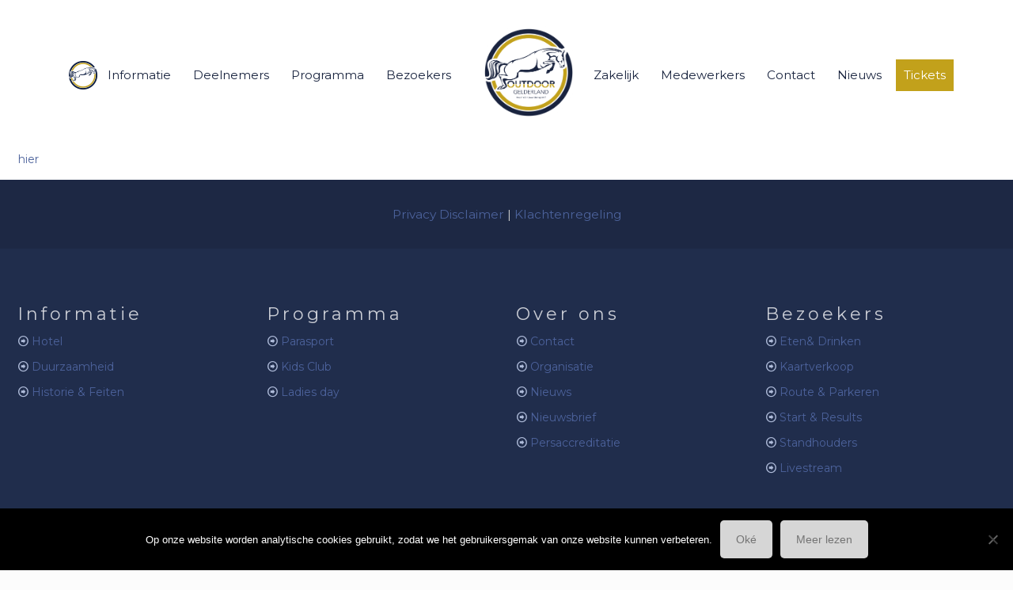

--- FILE ---
content_type: text/css; charset=UTF-8
request_url: https://www.outdoorgelderland.nl/wp-content/themes/betheme-child/style.css
body_size: 3826
content:
/*
Theme Name: 	Betheme Child
Theme URI: 		http://themes.muffingroup.com/betheme
Author: 		Muffin group
Author URI: 	http://muffingroup.com
Description:	Child Theme for Betheme - Premium WordPress Theme
Template:		betheme
Version: 		1.6.1
*/

/* Theme customization starts here
-------------------------------------------------------------- */

/*KLEUREN
#ffc526 - Geel
#387cbd - Blauw
*/




/*GLOBAL*/
.post-item .date_label {
    position: unset;
    display: inline-block;
    background-image: none !important;
}

.post-desc {
    padding: 5px 0 0 20px;
}

#Content {
    padding-top: 0 !important;
}

#text-2 .textwidget, #text-3 .textwidget, #text-4 .textwidget, #text-5 .textwidget{
    text-align: left !important;
    margin-left: unset !important;
}

.textwidget {
    text-align: center;
    margin-left: 20px;
}
.og-sponsorlogo {
    display: inline-block;
    width: 140px;
    margin: 0 5px;
    vertical-align: middle;
}

.answer {
    overflow-x: scroll !important;
}

h2, h3, h4, h5, h6 {
    margin-bottom: 5px !important;
}

h4 {
    text-align: left !important;
}

h6 {
    letter-spacing: 0 !important;
}

#Top_bar #logo {
    padding: 15px 0 0 30px !important;
}
.og-subpage-banner h1{
    margin: 8%;
    color: white;
    text-align: center;
}

#Action_bar {
    background-color: white !important;
    z-index: 250;
    position: relative;
}

/*#Action_bar .contact_details {*/
    /*float: right;*/
    /*width: 15%;*/
/*}*/

#Action_bar .contact_details li {
    width: 100%;
}

#Action_bar .contact_details a{
    background-color: #387cbd;
    color: white !important;
    padding: 5%;
    border-bottom-left-radius: 6px;
    border-bottom-right-radius: 6px;
}

#Subheader {
    display: none !important;
}
.og-divider img {
    margin-left: 48%;
    margin-top: -4%;
    height: 70px !important;
    padding-bottom: 50px;
}

#Header {
    min-height: 10px !important;
}

/*Columns naar Visual Editor*/
.og-column-first {
    padding: 20px 0 0 2%;
}

.og-column-notfirst {
    padding: 0 0 0 2%;
}

.og-subpage-left-subheader {
    text-align: right;
    padding: 15px 5% 0 0 !important;
}

.og-subpage-left-subheader-alt {
    text-align: right;
    padding: 10px 5% 0 0 !important;
}

.og-textalign-subheader {
    text-align: right;
}

.og-img-alinea1, og-img-content {
    text-align: right;
}

.og-column-first-noleft {
    padding-top: 20px !important;
}

/*MENU*/
@media only screen and (min-width: 1240px)
{
    .sub-menu{
        margin-top: -50px !important;
    }
    .is-sticky .sub-menu{
        margin-top: 0 !important;
    }

    .current-menu-parent a{
        color:#FFF !important;
    }

    .current-menu-parent ul.sub-menu a{
        color:#5f5f5f !important;
    }

    ul.sub-menu .sub-menu{
        position:relative;
        top:50px !important;
    }
}

.menu_left, .menu_right{
    margin:10px 0;
}

#Top_bar.is-sticky .menu_left,
#Top_bar.is-sticky .menu_right{
    margin:0;
}

.menu .menu-item a span{
    padding:0 10px !important;
    line-height:40px !important;
}

li#menu-item-144{
    margin-right:-5px !important;
}

li#menu-item-144.hover,
li#menu-item-144.hover a,
li#menu-item-144.hover a span{
    background:rgba(0, 0, 0, 0); !important;
}

li#menu-item-144 a {
    width:40px;
    background-repeat: no-repeat;
}

li#menu-item-144 span {
    text-indent: -9999px !important;
}

#Action_bar{
    /*position:absolute !important;*/
}

.header-split #Header .top_bar_left .menu > li{
    position:relative;
    z-index:999;
}

@media only screen and (max-width: 1240px)
{
.header-split #Header .top_bar_left .menu > li#menu-item-144{
        margin-left: -5px;
    }
}

.header-split #Header .top_bar_left .logo{
    z-index:999;
}

#Top_bar.is-sticky #logo img:not(.svg){
    max-height:45px !important;
}

#Top_bar .menu li ul li a .menu-arrow {
    top: 20px !important;
}

@media only screen and (min-width: 1240px)
{
    .layout-boxed{padding:25px}
    .layout-boxed.nice-scroll{padding:25px 25px 25px 15px}
    .layout-boxed.boxed-no-margin{padding:0;}
    #Top_bar.loading{display:block !important;}
    
    .hover_color:hover .hover_color_bg,.hover_color.hover .hover_color_bg{background-color:inherit!important;border-color:inherit!important}
}

/*MENU*/

/*BLOG*/
.post-excerpt img {
    float: left;
    margin-right: 15px;
}

/*Webshop*/
#menu-item-15529 span{
    background-color: #c2a11b;
    color: #ffffff;
}

#menu-item-15529.hover a span{
    background-color: #b09116;
    color: #ffffff;
}

/*HOME*/
.og-social .fa {
    font-size: 30px;
    padding-bottom: 25px;
}

.og-sponsors-top .column_sidebar_widget {
    margin:15px 1% 15px!important;
}
.og-sponsors-top .widget_text{
    margin:6px 0 0 0 !important;
    padding:0 !important;
}


ul.clients .client_wrapper {
    background: white !important;
}

ul.clients img {
    max-width: 60% !important;
}

.og-home-3afbeeldingen a {
    color: white;
    text-decoration: none;
    line-height: 35px;
}

.og-home-3afbeeldingen a:hover {
    color: white;
    text-decoration: none;
}

.og-home-3afbeeldingen p {
    margin-top: 85%;
    font-size: 32px;
    font-weight: 400;
    text-align: center;
}

.og-home-3afbeeldingen .column_attr.clearfix {
    min-height: 500px;
}


.og-home-kop .column_attr.clearfix.align_right {
    margin: auto;
}

.og-divider {
    padding: 50px 0 10px 0;
}


/*Subpagina generic */
.og-subpage-photo img {
    max-width: 100% !important;
    width: 150% !important;
    margin-top: 4% !important;
}
.og-subpage-alinea2 .og-home-kop .column_attr.clearfix.align_right {
    width: 100% !important;
}
.og-subpage-midbanner img{
    max-width: 200% !important;
    width: 110%;
}

.og-subpage-left-subheader .column_attr.clearfix.align_right {
    margin-right: 5% !important;
    margin-top: -5%;
}

.og-subpage-image-left .image_frame {
    margin-right: 5%;
}
.og-subpage-desc {
    padding-bottom: 0 !important;
}
.og-subpage-left-subheader {
    padding-bottom: 0 !important;
    padding-top: 15px !important;
    text-align: right;
}
.og-column-first p, og-column-notfirst p {
    margin-bottom: 5px !important;
}
.og-column-first b, og-column-notfirst b {
    text-transform: uppercase;
}
.og-column-first i, og-column-notfirst i {
    font-weight: bold;
}

.og-column-first h3, og-column-notfirst h3 {
    text-transform: uppercase;
    font-size: 18px !important;
}
.og-org-table td {
    padding: 0 !important;
    width: 50% !important;
    border-width: 0 !important;
}
.og-subpage-nobotmargin {
    margin: 0 1% 0 !important;
}
.og-kc-table {
    width: 80%;
}

.org-kc-table td {
    vertical-align: top !important;
    margin-top: -2%;
    height: 16px !important;
    border-width: 0 !important;
}

.org-kc-table tr {
    height: 30px !important;
}

.og-kaartverkoop-table td,.og-kaartverkoop-table th {
    padding: unset !important;
}
.og-kaartverkoop-bottom td {
    border-bottom: none !important;
}

.og-subpage-left-2 img.scale-with-grid {
    width: 95% !important;
}

p.og-stand-disclaimer, p.og-table-disclaimer {
    font-size: 12px !important;
    font-weight: 200 !important;
}
.og-accordeon-long {
    width: 120% !important;
}

.og-adv-subhead {
    font-weight: 500;
    color: #20366d;
}

table td, table th {
    text-align: left !important;
}

td.og-bold {
    border-width: 1px 0px 0px 0!important;
    font-weight: 700;
    vertical-align: top;
}

.og-programma-table td {
    border-width: 0;
}


.og-pers-table {
    width: 100% !important;
}

.wpcf7-form-control {
    margin-right: unset !important;
}

/* Divider */
.custom-devider {
    background-image: url('/wp-content/themes/betheme-child/images/outdoor-gelderland-divider.jpg');
    background-repeat: no-repeat;
    background-position: center;
}

.custom-devider hr {
    margin: 0px auto 90px !important;
}



/*---------------  RESPONSIVE ----------------*/

/* ----------- iPhone 5 and 5S ----------- */

/* Portrait and Landscape */
@media only screen
and (min-device-width: 320px)
and (max-device-width: 568px)
and (-webkit-min-device-pixel-ratio: 2) {
    .menu_left {
        padding-left: unset !important;
    }
    .menu_right {
        padding-right: unset !important;
    }

    .og-home-3afbeeldingen p {
        margin-top: 3% !important;
    }
    .og-home-3afbeeldingen .column_attr.clearfix {
        /*min-height: 0 !important;*/
    }
    .og-home-3afbeeldingen-outer a {
    }
    .og-home-3afbeeldingen-middle a {
    }
    .column p, h3, .column a{
        text-align: center;
    }
    .og-algemeneinfo-table {
        text-align: center;
    }
    table.og-stdhouders-table {
        width: 75%;
        display: inline-block;
    }
    .column_attr {
        padding-right: unset !important;
    }
    .og-subpage-left-subheader p {
        text-align: center !important;
    }
    #Footer {
        text-align: center;
    }
    .og-home-logos .column {
        width: 25% !important;
        clear: none;
    }
    .og-sponsors-top img.scale-with-grid, .textwidget img{
        max-width: 75% !important;
    }
    .icon_box .image_wrapper, .style-simple .icon_box .image_wrapper {
        margin-bottom: -3% !important;
        padding-top: 0;
    }
    #Action_bar .contact_details {
        margin-right: 10%;
        width: 20%;
    }
    #Top_bar {
        margin-top: -6%;
    }
    .slogan {
        display: block
    }
    .og-subpage-left-subheader .column_attr.clearfix.align_right {
        margin-right: 0 !important;
    }
    .section_wrapper .column {
        margin: 0 !important;
    }
    .section.mcb-section {
        padding-top: 20px !important;
    }
    ul.clients .client_wrapper .gs-wrapper {
        width: 500% !important;
        margin-left: -200% !important;
    }
    h2, h6, h5 {
        text-align: center;
    }
    h5 {
        font-size: 17px !important;
        line-height: 23px !important;
    }
    h2 {
        padding-top: 33px !important;
    }
    .og-subpage-section{
        margin: 10px 0 !important;
    }
    .og-subpage-topbanner {
        padding-bottom: unset !important;
    }
    .og-subpage-left-subheader {
        padding-top: unset !important;
    }
    .scale-with-grid {
        text-align: center;
    }
    .scale-with-grid img {
        display: inline-block
    }
    .og-img-alinea1, og-img-content {
        display: none;
    }
    .og-nieuwsbrief-archief .column_attr {
        text-align: center !important;
    }
    div.wpcf7 .ajax-loader {
        display: block !important;
    }
}

/* Portrait */
@media only screen
and (min-device-width: 320px)
and (max-device-width: 568px)
and (-webkit-min-device-pixel-ratio: 2)
and (orientation: portrait) {
    .og-divider img {
        margin-top: -15%;
        margin-left: 42%;
    }
    .og-home-sponsorbutton .button{
        width: 100%;
    }
    .og-home-sponsorbutton .button_icon {
        display: none !important;
    }
    .og-home-sponsorbutton a.button .button_label {
        padding: 3%;
        width: 97%;
        text-align: center;
        font-size: 11px;
    }
    .column.mcb-column.one.column_divider.custom-devider {
        width: 400% !important;
        margin-left: -150% !important;
    }
    .og-subpage-image-left img.scale-with-grid {
        max-width: 100% !important;
    }
    /* HEADER RESPONSIVE */
    .top_bar_left.clearfix {
        top: 50px;
    }
    div#Content {
        margin-top: 65px !important;
    }
    #Action_bar .contact_details li.slogan {
        margin-top: 20px !important;
    }
    #Action_bar .contact_details {
        width: 100% !important;
        float: none;
    }
    #Action_bar .contact_details a {
        padding: 5% 10%;
    }
    #Header #Action_bar {
        background-color: #387cbd !important;
    }
    li#menu-item-144 a {
        background-repeat: no-repeat !important;
        width: 83.3%;
    }
    #Top_bar a.responsive-menu-toggle {
        top: 50px !important;
    }
    /* EINDE HEADER RESPONSIVE */
    .og-kaartverkoop-table {
        width: 150% !important;
    }

}

/* Landscape */
@media only screen
and (min-device-width: 320px)
and (max-device-width: 568px)
and (-webkit-min-device-pixel-ratio: 2)
and (orientation: landscape) {
    .og-divider img {
        margin-top: -6%;
        margin-left: 46%;
    }
    .og-subpage-desc .column_attr.align_left {
        text-align: center !important;
    }
    .column.mcb-column.one.column_divider.custom-devider {
        width: 200% !important;
        margin-left: -50% !important;
    }
    /* HEADER RESPONSIVE */
    div#Content {
        margin-top: 50px !important;
    }
    #Action_bar .contact_details li.slogan {
        margin-top: 39px !important;
    }
    #Action_bar .contact_details {
        width: 100% !important;
        float: none;
    }
    #Action_bar .contact_details a {
        padding: 5% 10%;
    }
    #Header #Action_bar {
        background-color: #387cbd !important;
    }
    .logo {
        margin-top: 100px !important;
    }
    #Top_bar a.responsive-menu-toggle {
        top: 150px !important;
    }
    li#menu-item-144 a {
        background-repeat: no-repeat !important;
        width: 91% !important;
    }
    /* EINDE HEADER RESPONSIVE */
}

/* ----------- iPhone 6 ----------- */

/* Portrait and Landscape */
@media only screen
and (min-device-width: 375px)
and (max-device-width: 667px)
and (-webkit-min-device-pixel-ratio: 2) {
    .menu_left {
        padding-left: unset !important;
    }
    .menu_right {
        padding-right: unset !important;
    }

    .og-home-3afbeeldingen p {
        margin-top: 3% !important;
    }
    .og-home-3afbeeldingen .column_attr.clearfix {
        /*min-height: 0 !important;
        padding: 5% !important;*/
    }
    .og-home-3afbeeldingen-outer a {
        /*padding: 6% 28%!important;*/
    }
    .og-home-3afbeeldingen-middle a {
    }
    .column_attr.align_right {
        text-align: center;
    }
    #Footer {
        text-align: center;
    }
    .og-sponsors-top img.scale-with-grid, .textwidget img{
        max-width: 75%;
    }
    #Action_bar .contact_details {
        margin-right: 10%;
        width: 20%;
    }
    #Top_bar {
        margin-top: -6%;
    }
    .slogan {
        display: block
    }
    .og-subpage-left-subheader .column_attr.clearfix.align_right {
        margin-right: 0 !important;
    }
    .section_wrapper .column {
        margin: 0 !important;
    }
    .section.mcb-section {
        padding-top: 20px !important;
    }
    ul.clients .client_wrapper .gs-wrapper {
        width: 500% !important;
        margin-left: -200% !important;
    }
    h2, h6, h5 {
        text-align: center;
    }
    h5 {
        font-size: 17px !important;
        line-height: 23px !important;
    }
    h2 {
        padding-top: 33px !important;
    }
    .scale-with-grid {
        text-align: center;
    }
    .scale-with-grid img {
        display: inline-block
    }
    .og-img-alinea1, og-img-content {
        display: none;
    }
    .og-nieuwsbrief-archief .column_attr {
        text-align: center !important;
    }
    div.wpcf7 .ajax-loader {
        display: block !important;
    }
}

/* Portrait */
@media only screen
and (min-device-width: 375px)
and (max-device-width: 667px)
and (-webkit-min-device-pixel-ratio: 2)
and (orientation: portrait) {
    .og-divider img {
        margin-top: -13%;
        margin-left: 43%;
    }
    .og-home-sponsorbutton .button{
        width: 100%;
    }
    .og-home-sponsorbutton .button_icon {
        display: none !important;
    }
    .og-home-sponsorbutton a.button .button_label {
        padding: 3%;
        width: 97%;
        text-align: center;
        font-size: 11px;
    }
    .column.mcb-column.one.column_divider.custom-devider {
        width: 400% !important;
        margin-left: -150% !important;
    }
    .og-subpage-image-left img.scale-with-grid {
        max-width: 100% !important;
    }
    /* HEADER RESPONSIVE */
    .top_bar_left.clearfix {
             top: 55px;
    }
    #Top_bar a.responsive-menu-toggle {
        top: 50px !important;
    }
    div#Content {
        margin-top: 70px !important;
    }
    #Action_bar .contact_details li.slogan {
        margin-top: 25px !important;
    }
    #Action_bar .contact_details {
        width: 100% !important;
        float: none;
    }
    #Action_bar .contact_details a {
        padding: 5% 10%;
    }
    #Header #Action_bar {
        background-color: #387cbd !important;
    }
    li#menu-item-144 a {
        background-repeat: no-repeat !important;
        width: 87.5%;
    }
    /* EINDE HEADER RESPONSIVE */
    .og-kaartverkoop-table {
        width: 150% !important;
    }
    .og-org-table {
        width: 80%;
        margin-left: 45px;
    }
}

/* Landscape */
@media only screen
and (min-device-width: 375px)
and (max-device-width: 667px)
and (-webkit-min-device-pixel-ratio: 2)
and (orientation: landscape) {
    .og-divider img {
        margin-top: -6%;
    }
    .og-subpage-desc .column_attr.align_left {
        text-align: center !important;
    }
    .column.mcb-column.one.column_divider.custom-devider {
        width: 200% !important;
        margin-left: -50% !important;
    }
    .og-subpage-image-left img.scale-with-grid {
        display: none;
    }
    /* HEADER RESPONSIVE */
    div#Content {
        margin-top: 50px !important;
    }
    #Action_bar .contact_details li.slogan {
        margin-top: 44px !important;
    }
    #Action_bar .contact_details {
        width: 100% !important;
        float: none;
    }
    #Action_bar .contact_details a {
        padding: 5% 10%;
    }
    #Header #Action_bar {
        background-color: #387cbd !important;
    }
    .logo {
        margin-top: 100px !important;
    }
    #Top_bar a.responsive-menu-toggle {
        top: 150px !important;
    }
    li#menu-item-144 a {
        background-repeat: no-repeat !important;
        width: 92.5%;
    }
    /* EINDE HEADER RESPONSIVE */
    .og-org-table {
        width: 45%;
    }

}

/* ----------- iPhone 6+ ----------- */

/* Portrait and Landscape */
@media only screen
and (min-device-width: 414px)
and (max-device-width: 736px)
and (-webkit-min-device-pixel-ratio: 3) {
    .menu_left {
        padding-left: unset !important;
    }
    .menu_right {
        padding-right: unset !important;
    }

    .og-home-3afbeeldingen p {
        margin-top: 3% !important;
    }
    .og-home-3afbeeldingen .column_attr.clearfix {
        min-height: 0 !important;
        padding: 5% !important;
    }
    .og-home-3afbeeldingen-outer a {
        padding: 6% 28%!important;
    }
    .og-home-3afbeeldingen-middle a {
        padding: 5% 16% 6% 15%;
    }
    .column_attr.align_right {
        text-align: center;
    }
    #Footer {
        text-align: center;
    }
    .og-sponsors-top img.scale-with-grid, .textwidget img{
        max-width: 75%;
    }
    #Action_bar .contact_details {
        margin-right: 10%;
        width: 20%;
    }
    #Top_bar {
        margin-top: -6%;
    }
    .slogan {
        display: block
    }
    .og-subpage-left-subheader .column_attr.clearfix.align_right {
        margin-right: 0 !important;
    }
    .section_wrapper .column {
        margin: 0 !important;
    }
    .section.mcb-section {
        padding-top: 20px !important;
    }
    ul.clients .client_wrapper .gs-wrapper {
        width: 500% !important;
        margin-left: -200% !important;
    }
    h2, h6, h5 {
        text-align: center;
    }
    h5 {
        font-size: 17px !important;
        line-height: 23px !important;
    }
    h2 {
        padding-top: 33px !important;
    }
    .column_attr {

    }
    .scale-with-grid {
        text-align: center;
    }
    .scale-with-grid img {
        display: inline-block
    }
    .og-img-alinea1, og-img-content {
        display: none;
    }
    .og-nieuwsbrief-archief .column_attr {
        text-align: center !important;
    }
    div.wpcf7 .ajax-loader {
        display: block !important;
    }
}

/* Portrait */
@media only screen
and (min-device-width: 414px)
and (max-device-width: 736px)
and (-webkit-min-device-pixel-ratio: 3)
and (orientation: portrait) {
    .og-divider img {
        margin-top: -11%;
        margin-left: 44%;
    }
    .column.mcb-column.one.column_divider.custom-devider {
        width: 400% !important;
        margin-left: -150% !important;
    }
    .og-subpage-image-left img.scale-with-grid {
        max-width: 100% !important;
    }
    .top_bar_left.clearfix {
        top: 50px;
    }
    /* HEADER RESPONSIVE */
    div#Content {
        margin-top: 72px !important;
    }
    #Action_bar .contact_details li.slogan {
        margin-top: 27px !important;
    }
    #Action_bar .contact_details {
        width: 100% !important;
        float: none;
    }
    #Action_bar .contact_details a {
        padding: 5% 10%;
    }
    #Header #Action_bar {
        background-color: #387cbd !important;
    }
    li#menu-item-144 a {
        background-repeat: no-repeat !important;
        width: 87.5%;
    }
    .logo {
        margin-top: 18px !important;
    }
    #Top_bar a.responsive-menu-toggle {
        top: 68px !important;
    }
    /* EINDE HEADER RESPONSIVE */
    .og-kaartverkoop-table {
        width: 150% !important;
    }
    .og-org-table {
        width: 80%;
        margin-left: 45px;
    }
}

/* Landscape */
@media only screen
and (min-device-width: 414px)
and (max-device-width: 736px)
and (-webkit-min-device-pixel-ratio: 3)
and (orientation: landscape) {
    .og-divider img {
        margin-top: -6%;
    }
    .og-subpage-desc .column_attr.align_left {
        text-align: center !important;
    }
    .column.mcb-column.one.column_divider.custom-devider {
        width: 200% !important;
        margin-left: -50% !important;
    }
    .og-subpage-image-left img.scale-with-grid {
        display: none;
    }
    /*  HEADER RESPONSIVE */
    div#Content {
        margin-top: 50px !important;
    }
    #Action_bar .contact_details li.slogan {
        margin-top: 47px !important;
    }
    #Action_bar .contact_details {
        width: 100% !important;
        float: none;
    }
    #Action_bar .contact_details a {
        padding: 5% 10%;
    }
    #Header #Action_bar {
        background-color: #387cbd !important;
    }
    .logo {
        margin-top: 100px !important;
    }
    #Top_bar a.responsive-menu-toggle {
        top: 150px !important;
    }
    li#menu-item-144 a {
        background-repeat: no-repeat !important;
        width: 93%;
    }

    /* EINDE HEADER RESPONSIVE */
    .og-org-table {
        width: 45%;
    }
}

/* ----------- iPad mini ----------- */

/* Portrait and Landscape */
@media only screen
and (min-device-width: 768px)
and (max-device-width: 1024px)
and (-webkit-min-device-pixel-ratio: 1) {
    .menu_left {
        padding-left: unset !important;
    }

    .menu_right {
        padding-right: unset !important;
    }
    #Action_bar .contact_details {
        margin-right: 10%;
        width: 20%;
    }
    #Top_bar {
        margin-top: -6%;
    }
    .section.mcb-section.hide-desktop {
        padding-bottom: 0 !important;
    }
    .og-home-3afbeeldingen {
        margin-bottom: 0 !important;
    }
    .column.mcb-column.one.column_divider.custom-devider {
        width: 200% !important;
        margin-left: -50% !important;
    }
    /* HEADER RESPONSIVE */
    #logo {
        margin: 80px 50px 25px 50px;
    }
    #Top_bar a.responsive-menu-toggle {
        top: 130px;
    }
    li#menu-item-144 a {
        background-repeat: no-repeat !important;
        width: 83.3%;
    }
    .client_wrapper img {
        max-width: 100% !important;
    }
    /* EINDE HEADER RESPONSIVE */
}

/* Portrait */
@media only screen
and (min-device-width: 768px)
and (max-device-width: 1024px)
and (orientation: portrait)
and (-webkit-min-device-pixel-ratio: 1) {
    .og-sponsors-top img.scale-with-grid, .textwidget img {
        max-width: 20%;
    }
    .og-home-logos .column {
        width: 100% !important;
        margin: auto;
    }
    .og-home-logos .column_attr.clearfix {
        margin-left: 15%;
    }
    .og-subpage-image-left img.scale-with-grid {
        max-width: 100% !important;
    }
    /* HEADER RESPONSIVE */

    #Action_bar {
        top:40px !important;
    }
    /* EINDE HEADER RESPONSIVE */
}

/* Landscape */
@media only screen
and (min-device-width: 768px)
and (max-device-width: 1024px)
and (orientation: landscape)
and (-webkit-min-device-pixel-ratio: 1) {
    /* HEADER RESPONSIVE */
    #Action_bar {
        top:50px !important;
    }
    /* EINDE HEADER RESPONSIVE */
}

/* ----------- iPad 1 and 2 ----------- */
/* Portrait and Landscape */
@media only screen
and (min-device-width: 768px)
and (max-device-width: 1024px)
and (-webkit-min-device-pixel-ratio: 1) {
    .menu_left {
        padding-left: unset !important;
    }

    .menu_right {
        padding-right: unset !important;
    }
    #Action_bar .contact_details {
        margin-right: 10%;
        width: 20%;
    }
    #Top_bar {
        margin-top: -6%;
    }
    .section.mcb-section.hide-desktop {
        padding-bottom: 0 !important;
    }
    .og-home-3afbeeldingen {
        margin-bottom: 0 !important;
    }
    .column.mcb-column.one.column_divider.custom-devider {
        width: 200% !important;
        margin-left: -50% !important;
    }
}

/* Portrait */
@media only screen
and (min-device-width: 768px)
and (max-device-width: 1024px)
and (orientation: portrait)
and (-webkit-min-device-pixel-ratio: 1) {
    .og-sponsors-top img.scale-with-grid, .textwidget img {
        max-width: 20%;
    }
    .og-home-logos .column {
        width: 100% !important;
        margin: auto;
    }
    .og-home-logos .column_attr.clearfix {
        margin-left: 15%;
    }
    .og-subpage-image-left img.scale-with-grid {
        max-width: 100% !important;
    }
    /* HEADER RESPONSIVE */
    #Action_bar {
        top:40px !important;
    }
    #logo {
        margin: 80px 50px 25px 50px;
    }
    #Top_bar a.responsive-menu-toggle {
        top: 130px;
    }
    li#menu-item-144 a {
        background-repeat: no-repeat !important;
        width: 83.3%;
    }
    /* EINDE HEADER RESPONSIVE */
    .client_wrapper img {
        max-width: 100% !important;
    }
}

/* Landscape */
@media only screen
and (min-device-width: 768px)
and (max-device-width: 1024px)
and (orientation: landscape)
and (-webkit-min-device-pixel-ratio: 1) {
    #Action_bar {
        top:50px !important;
    }
    /* HEADER RESPONSIVE */
    #logo {
        margin: 80px 50px 25px 50px;
    }
    #Top_bar a.responsive-menu-toggle {
        top: 130px;
    }
    li#menu-item-144 a {
        background-repeat: no-repeat !important;
        width: 83.3%;
    }
    /* EINDE HEADER RESPONSIVE */
    .client_wrapper img {
        max-width: 100% !important;
    }

}

/* ----------- iPad 3 and 4 ----------- */
/* Portrait and Landscape */
@media only screen
and (min-device-width: 768px)
and (max-device-width: 1024px)
and (-webkit-min-device-pixel-ratio: 2) {
    .menu_left {
        padding-left: unset !important;
    }

    .menu_right {
        padding-right: unset !important;
    }

    #Action_bar .contact_details {
        margin-right: 10%;
        width: 20%;
    }
    #Top_bar {
        margin-top: -6%;
    }
    .section.mcb-section.hide-desktop {
        padding-bottom: 0 !important;
    }
    .og-home-3afbeeldingen {
        margin-bottom: 0 !important;
    }
    .column.mcb-column.one.column_divider.custom-devider {
        width: 200% !important;
        margin-left: -50% !important;
    }
    /* HEADER RESPONSIVE */
    #logo {
        margin: 80px 50px 25px 50px;
    }
    #Top_bar a.responsive-menu-toggle {
        top: 130px;
    }
    li#menu-item-144 a {
        background-repeat: no-repeat !important;
        width: 83.3%;
    }
    /* EINDE HEADER RESPONSIVE */
    .client_wrapper img {
        max-width: 100% !important;
    }
}

/* Portrait */
@media only screen
and (min-device-width: 768px)
and (max-device-width: 1024px)
and (orientation: portrait)
and (-webkit-min-device-pixel-ratio: 2) {
    .og-divider img {
        margin-top: -6% !important;
    }
    .og-sponsors-top img.scale-with-grid, .textwidget img {
        max-width: 20%;
    }
    .og-home-logos .column {
        width: 100% !important;
        margin: auto;
    }
    .og-home-logos .column_attr.clearfix {
        margin-left: 15%;
    }
    .og-subpage-image-left img.scale-with-grid {
        max-width: 100% !important;
    }
    /* HEADER RESPONSIVE */
    #Action_bar {
        top:40px !important;
    }
    /* EINDE HEADER RESPONSIVE */
}

/* Landscape */
@media only screen
and (min-device-width: 768px)
and (max-device-width: 1024px)
and (orientation: landscape)
and (-webkit-min-device-pixel-ratio: 2) {
    /* HEADER RESPONSIVE */
    #Action_bar {
        top:50px !important;
    }
    /* EINDE HEADER RESPONSIVE */
}

/* ----------- iPad Pro ----------*/
/* Portrait*/
@media only screen
and (min-device-width: 1024px)
and (max-device-width: 1366px)
and (-webkit-min-device-pixel-ratio: 2)
and (orientation: portrait) {
    .og-divider img {
        margin-top: -4.5% !important;
    }
    /* HEADER RESPONSIVE */
    #Action_bar .contact_details {
        margin-right: 10%;
        width: 20%;
    }
    #Top_bar {
        margin-top: -6%;
    }
    #Action_bar {
        top:50px !important;
    }
    /* HEADER RESPONSIVE */
    .client_wrapper img {
        max-width: 100% !important;
    }
}

/* -------- Non-hamburger menu only --------*/
@media only screen
and (min-width: 1240px) {
    .og-home-3afbeeldingen-outer a {
        text-shadow: 1px 1px #000;
        line-height: 35px;
    }
    .og-home-3afbeeldingen-middle a {
        text-shadow: 1px 1px #000;
        line-height: 35px;
    }
    .og-sponsors-top img.scale-with-grid .textwidget img{
        max-width: 50%;
    }
    .section.mcb-section.og-home-3afbeeldingen-div.hide-tablet.hide-mobile {
        padding-bottom: 0px !important;
    }
    .og-home-3afbeeldingen-div .wrap {
        max-height: 500px;
    }
    .og-sponsors-top {
        margin: auto;
    }
    img.scale-with-grid.og-sponsorlogo {
        width: 20%;
        margin:0 2%;
    }
    .og-subpage-alinea2 {
        padding-top: 25px !important;
    }
    .column.mcb-column.one.column_column.og-subpage-left-subheader.og-subpage-h6.column-margin- {
        margin-bottom: 0 !important;
    }
    h5.og-subpage-left-subheader {
        margin-bottom: 0 !important;
    }
    li#menu-item-144 a {
        margin: 0 !important;
        background-image: url('/wp-content/themes/betheme-child/images/outdoor-gelderland-home-icon.png') !important;
    }
    ul.sub-menu {
        text-align: left !important;
    }
}


/* ---------- Hamburger menu only -------- */
@media only screen and (max-width: 768px) {
    #Action_bar .contact_details li.slogan {
        display: block !important;
    }
    h2 {
        font-size: 36px !important;
    }

    .section.mcb-section.hide-desktop {
        padding-bottom: 0 !important;
    }

    .og-sponsors-top img.scale-with-grid, .textwidget img {
        max-width: 20% !important;
    }
    .og-home-logos .column {
        width: 100% !important;
        margin: auto;
    }
    .og-home-logos .column_attr.clearfix {
        margin-left: 15%;
    }
    .menu_right {
        margin-top: unset !important;
    }
    h2 {
        font-size: 30px !important;
    }
    .og-sponsors-top {
         padding: 0 0 20px 0!important;
     }
    .answer p {
    text-align: left !important;
        margin-left: 10px;
    }
    .answer {
        padding: unset !important;
    }
    .og-subpage-table {
        overflow-x: scroll;
    }
    .menu_left, .menu_right {
        margin: 0 0 !important;
    }
}

/* 1366 to 1440 horizontal res divider fix */
@media only screen
and (min-device-width: 1240px)
and (max-device-width: 1440px) {
    .column.mcb-column.one.column_divider.custom-devider {
        width: 150% !important;
    }
    ul#menu-main-menu-left {
        padding-left: 5% !important;
    }
    a.og-actionbar {
        margin-left: 19%;
    }
    .menu_right {
        padding-right: 5% !important;
    }
}

/* Custom Media Queries*/

@media only screen and (-webkit-min-device-pixel-ratio: 2) and (max-device-width: 1239px) and (min-device-width: 768px) {
    #Action_bar .contact_details {
        margin-right: 10%;
        width: 20%;
    }
}
@media only screen and (-webkit-min-device-pixel-ratio: 2) and (max-device-width: 667px) and (min-device-width: 375px){
    #Top_bar {
        margin-top: 0;
    }
}

@media only screen and (min-width: 1240px){
    .header-split #Header .top_bar_left .logo {
        position: absolute;
        left: 45%;
        width: 12%;
    }
}
@media only screen and (-webkit-min-device-pixel-ratio: 2) and (max-device-width: 568px) and (min-device-width: 320px) and (orientation: landscape){
    #Top_bar a.responsive-menu-toggle {
        margin-top: 0 !important;
    }
}
@media only screen and (-webkit-min-device-pixel-ratio: 2) and (max-device-width: 568px) and (min-device-width: 320px) and (orientation: landscape) {
    .logo {
        margin-top: 30px !important;
    }
}
@media only screen and (-webkit-min-device-pixel-ratio: 2) and (max-device-width: 667px) and (min-device-width: 375px) and (orientation: landscape){
    .logo {
        margin-top: 0px !important;
    }
}
.header-split #Header .top_bar_left .menu_right {
    float: right;
    width: 43%;
    text-align: center;
}
.header-split #Header .top_bar_left .menu_left {
    float: left;
    width: 47%;
    text-align: center;
}
@media only screen and (max-width: 1239px){
    #Top_bar #menu ul li a {
        width: auto !important;
    }
}
.header-split #Header .top_bar_left .menu > li {
    display: inline-block;
    /* float: none; */
}
@media only screen and (-webkit-min-device-pixel-ratio: 2) and (max-device-width: 770px) and (min-device-width: 375px) {
    .menu_left {
        padding-left: unset !important;
    }
}
@media only screen and (min-device-width: 769px) and (max-device-width: 1239px){
    .menu_left {
        padding-left: 0 !important;
    }
    .header-split #Header .top_bar_left .menu_left {
        width: 100% !important;
    }
}
#Action_bar {
    background-color: transparent !important;
    z-index: 250;
    position: relative;
}
/* Custom */

.inboxify-input{
    margin: 0 auto !important;
}
.inboxify-subscribe h2{
    display: none;
}
.inboxify-subscribe label{
    text-align: center;
}
.inboxify-subscribe p{
    text-align: center;
}
.og-home-3afbeeldingen .column_attr.clearfix {
    min-height: 280px;
}
.og-home-3afbeeldingen p {
    margin-top: 35%;
    font-size: 32px;
    font-weight: 400;
    text-align: center;
}
#Action_bar .contact_details {
    float:right ;
    width: 22% ;

}
@media (max-width: 1239px) and (min-width: 1150px) {

    #Action_bar .contact_details {
        float:right !important;
        width: 35% !important;
    }

}
@media only screen and (max-width: 1149px) and (min-width: 786px) {

    #Action_bar .contact_details {
        float:right !important;
        width: 22% !important;
    }

}
@media only screen and (min-width: 1150px){

    #Action_bar .contact_details {
        float:right !important;
        width: 15% !important;

    }

}
@media only screen and (-webkit-min-device-pixel-ratio: 2) and (max-device-width: 1024px) and (min-device-width: 768px){
    #Top_bar a.responsive-menu-toggle {
        top: 75px !important;
    }
    #logo {
        margin: 40px 50px 25px 50px !important;
    }

}


/*TABLE STYLES BY ROEL*/
table.og-table tr:first-child td{
    box-shadow:none !important;
}

.og-table .og-header{
    background-color:#1a243d;
    font-weight:bold;
    color:#FFFFFF;
}

.og-table td.og-price{
    width:20%;
    font-weight:bold;
}

.og-table td.og-bold{
    font-weight:bold;
}
/*TABLE STYLES BY ROEL*/

--- FILE ---
content_type: text/plain
request_url: https://www.google-analytics.com/j/collect?v=1&_v=j102&a=1542751623&t=pageview&_s=1&dl=https%3A%2F%2Fwww.outdoorgelderland.nl%2Fpaarden%2F180211-og-trofee-springen-paarden-vp-versie-1%2F&ul=en-us%40posix&dt=hier%20-%20Outdoor%20Gelderland&sr=1280x720&vp=1280x720&_u=IEBAAEABAAAAACAAI~&jid=347191179&gjid=1374782781&cid=490524016.1768741393&tid=UA-89259334-1&_gid=48234480.1768741393&_r=1&_slc=1&z=8547087
body_size: -287
content:
2,cG-FDQZNKYS86